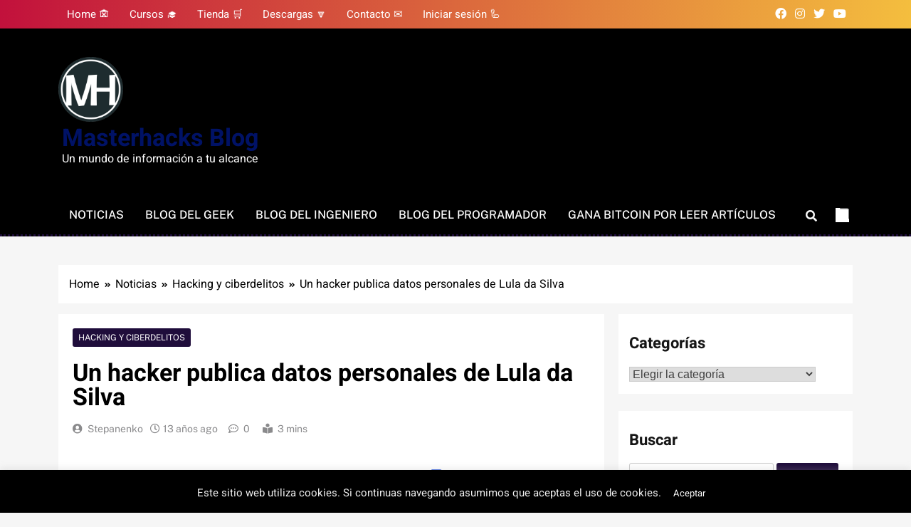

--- FILE ---
content_type: text/html; charset=UTF-8
request_url: https://blogs.masterhacks.net/noticias/hacking-y-ciberdelitos/un-hacker-publica-datos-personales-de-lula-da-silva/
body_size: 25383
content:
<!doctype html>
<html lang="es">
<head>
	
	
	<meta charset="UTF-8">
	<meta name="viewport" content="width=device-width, initial-scale=1">
	<link rel="profile" href="https://gmpg.org/xfn/11">
		<!-- Google tag (gtag.js) -->
<script async src="https://www.googletagmanager.com/gtag/js?id=G-0MB5LJ6Z8H"></script>
<script>
  window.dataLayer = window.dataLayer || [];
  function gtag(){dataLayer.push(arguments);}
  gtag('js', new Date());

  gtag('config', 'G-0MB5LJ6Z8H');
</script>
	<script async src="https://pagead2.googlesyndication.com/pagead/js/adsbygoogle.js?client=ca-pub-8888849211184022"
     crossorigin="anonymous"></script>
	<meta name='robots' content='index, follow, max-image-preview:large, max-snippet:-1, max-video-preview:-1' />

	<!-- This site is optimized with the Yoast SEO plugin v26.6 - https://yoast.com/wordpress/plugins/seo/ -->
	<title>Un hacker publica datos personales de Lula da Silva - Masterhacks Blog</title>
	<link rel="canonical" href="https://blogs.masterhacks.net/noticias/hacking-y-ciberdelitos/un-hacker-publica-datos-personales-de-lula-da-silva/" />
	<meta property="og:locale" content="es_ES" />
	<meta property="og:type" content="article" />
	<meta property="og:title" content="Un hacker publica datos personales de Lula da Silva - Masterhacks Blog" />
	<meta property="og:description" content="Descargar artículo en PDF Un pirata cibernético divulgó el jueves por Internet información privada del ex presidente brasileño Luiz Inácio Lula da Silva en protesta por considerar que el juicio por un escándalo de corrupción ocurrido durante su gobierno «va a acabar en nada». El pirata divulgó la información sobre Lula en la red de..." />
	<meta property="og:url" content="https://blogs.masterhacks.net/noticias/hacking-y-ciberdelitos/un-hacker-publica-datos-personales-de-lula-da-silva/" />
	<meta property="og:site_name" content="Masterhacks Blog" />
	<meta property="article:publisher" content="https://www.facebook.com/MasterhacksNET" />
	<meta property="article:author" content="https://facebook.com/mast3rhacks" />
	<meta property="article:published_time" content="2013-01-11T00:51:51+00:00" />
	<meta name="author" content="Stepanenko" />
	<meta name="twitter:card" content="summary_large_image" />
	<meta name="twitter:creator" content="@Masterhacks_net" />
	<meta name="twitter:site" content="@Masterhacks_net" />
	<meta name="twitter:label1" content="Escrito por" />
	<meta name="twitter:data1" content="Stepanenko" />
	<meta name="twitter:label2" content="Tiempo de lectura" />
	<meta name="twitter:data2" content="2 minutos" />
	<script type="application/ld+json" class="yoast-schema-graph">{"@context":"https://schema.org","@graph":[{"@type":"Article","@id":"https://blogs.masterhacks.net/noticias/hacking-y-ciberdelitos/un-hacker-publica-datos-personales-de-lula-da-silva/#article","isPartOf":{"@id":"https://blogs.masterhacks.net/noticias/hacking-y-ciberdelitos/un-hacker-publica-datos-personales-de-lula-da-silva/"},"author":{"name":"Stepanenko","@id":"https://blogs.masterhacks.net/#/schema/person/a218d0b677af183c05c4b0c1e81a44cf"},"headline":"Un hacker publica datos personales de Lula da Silva","datePublished":"2013-01-11T00:51:51+00:00","mainEntityOfPage":{"@id":"https://blogs.masterhacks.net/noticias/hacking-y-ciberdelitos/un-hacker-publica-datos-personales-de-lula-da-silva/"},"wordCount":356,"commentCount":0,"publisher":{"@id":"https://blogs.masterhacks.net/#organization"},"keywords":["carcel","cibernetico","crimenes","da","datos","delito","divulga","hacker","hacking","lula","masterhacks","personales","pirata","privados","publica","silva"],"articleSection":["Hacking y ciberdelitos"],"inLanguage":"es","potentialAction":[{"@type":"CommentAction","name":"Comment","target":["https://blogs.masterhacks.net/noticias/hacking-y-ciberdelitos/un-hacker-publica-datos-personales-de-lula-da-silva/#respond"]}]},{"@type":"WebPage","@id":"https://blogs.masterhacks.net/noticias/hacking-y-ciberdelitos/un-hacker-publica-datos-personales-de-lula-da-silva/","url":"https://blogs.masterhacks.net/noticias/hacking-y-ciberdelitos/un-hacker-publica-datos-personales-de-lula-da-silva/","name":"Un hacker publica datos personales de Lula da Silva - Masterhacks Blog","isPartOf":{"@id":"https://blogs.masterhacks.net/#website"},"datePublished":"2013-01-11T00:51:51+00:00","breadcrumb":{"@id":"https://blogs.masterhacks.net/noticias/hacking-y-ciberdelitos/un-hacker-publica-datos-personales-de-lula-da-silva/#breadcrumb"},"inLanguage":"es","potentialAction":[{"@type":"ReadAction","target":["https://blogs.masterhacks.net/noticias/hacking-y-ciberdelitos/un-hacker-publica-datos-personales-de-lula-da-silva/"]}]},{"@type":"BreadcrumbList","@id":"https://blogs.masterhacks.net/noticias/hacking-y-ciberdelitos/un-hacker-publica-datos-personales-de-lula-da-silva/#breadcrumb","itemListElement":[{"@type":"ListItem","position":1,"name":"Portada","item":"https://blogs.masterhacks.net/"},{"@type":"ListItem","position":2,"name":"Un hacker publica datos personales de Lula da Silva"}]},{"@type":"WebSite","@id":"https://blogs.masterhacks.net/#website","url":"https://blogs.masterhacks.net/","name":"Masterhacks Blog","description":"Un mundo de información a tu alcance","publisher":{"@id":"https://blogs.masterhacks.net/#organization"},"potentialAction":[{"@type":"SearchAction","target":{"@type":"EntryPoint","urlTemplate":"https://blogs.masterhacks.net/?s={search_term_string}"},"query-input":{"@type":"PropertyValueSpecification","valueRequired":true,"valueName":"search_term_string"}}],"inLanguage":"es"},{"@type":"Organization","@id":"https://blogs.masterhacks.net/#organization","name":"Masterhacks Blog","url":"https://blogs.masterhacks.net/","logo":{"@type":"ImageObject","inLanguage":"es","@id":"https://blogs.masterhacks.net/#/schema/logo/image/","url":"http://blogs.masterhacks.net/wp-content/uploads/2018/09/masterhacks_logo_transparente-e1551211180777.png","contentUrl":"http://blogs.masterhacks.net/wp-content/uploads/2018/09/masterhacks_logo_transparente-e1551211180777.png","width":100,"height":100,"caption":"Masterhacks Blog"},"image":{"@id":"https://blogs.masterhacks.net/#/schema/logo/image/"},"sameAs":["https://www.facebook.com/MasterhacksNET","https://x.com/Masterhacks_net","https://instagram.com/masterhacks_net","https://youtube.com/masterhacksnet"]},{"@type":"Person","@id":"https://blogs.masterhacks.net/#/schema/person/a218d0b677af183c05c4b0c1e81a44cf","name":"Stepanenko","image":{"@type":"ImageObject","inLanguage":"es","@id":"https://blogs.masterhacks.net/#/schema/person/image/","url":"https://secure.gravatar.com/avatar/18a0029b164fdf0d44cc6ba123d480c12551f3edb4955ccbcc2bbecc21cbff59?s=96&d=mm&r=g","contentUrl":"https://secure.gravatar.com/avatar/18a0029b164fdf0d44cc6ba123d480c12551f3edb4955ccbcc2bbecc21cbff59?s=96&d=mm&r=g","caption":"Stepanenko"},"sameAs":["https://masterhacks.net","https://facebook.com/mast3rhacks"],"url":"https://blogs.masterhacks.net/author/admin/"},false]}</script>
	<!-- / Yoast SEO plugin. -->


<link rel='dns-prefetch' href='//maxcdn.bootstrapcdn.com' />
<link rel="alternate" type="application/rss+xml" title="Masterhacks Blog &raquo; Feed" href="https://blogs.masterhacks.net/feed/" />
<link rel="alternate" type="application/rss+xml" title="Masterhacks Blog &raquo; Feed de los comentarios" href="https://blogs.masterhacks.net/comments/feed/" />
<link rel="alternate" type="application/rss+xml" title="Masterhacks Blog &raquo; Comentario Un hacker publica datos personales de Lula da Silva del feed" href="https://blogs.masterhacks.net/noticias/hacking-y-ciberdelitos/un-hacker-publica-datos-personales-de-lula-da-silva/feed/" />
<link rel="alternate" title="oEmbed (JSON)" type="application/json+oembed" href="https://blogs.masterhacks.net/wp-json/oembed/1.0/embed?url=https%3A%2F%2Fblogs.masterhacks.net%2Fnoticias%2Fhacking-y-ciberdelitos%2Fun-hacker-publica-datos-personales-de-lula-da-silva%2F" />
<link rel="alternate" title="oEmbed (XML)" type="text/xml+oembed" href="https://blogs.masterhacks.net/wp-json/oembed/1.0/embed?url=https%3A%2F%2Fblogs.masterhacks.net%2Fnoticias%2Fhacking-y-ciberdelitos%2Fun-hacker-publica-datos-personales-de-lula-da-silva%2F&#038;format=xml" />
<style id='wp-img-auto-sizes-contain-inline-css'>
img:is([sizes=auto i],[sizes^="auto," i]){contain-intrinsic-size:3000px 1500px}
/*# sourceURL=wp-img-auto-sizes-contain-inline-css */
</style>
<style id='wp-emoji-styles-inline-css'>

	img.wp-smiley, img.emoji {
		display: inline !important;
		border: none !important;
		box-shadow: none !important;
		height: 1em !important;
		width: 1em !important;
		margin: 0 0.07em !important;
		vertical-align: -0.1em !important;
		background: none !important;
		padding: 0 !important;
	}
/*# sourceURL=wp-emoji-styles-inline-css */
</style>
<link rel='stylesheet' id='wp-block-library-css' href='https://blogs.masterhacks.net/wp-includes/css/dist/block-library/style.min.css?ver=6.9' media='all' />
<style id='wp-block-heading-inline-css'>
h1:where(.wp-block-heading).has-background,h2:where(.wp-block-heading).has-background,h3:where(.wp-block-heading).has-background,h4:where(.wp-block-heading).has-background,h5:where(.wp-block-heading).has-background,h6:where(.wp-block-heading).has-background{padding:1.25em 2.375em}h1.has-text-align-left[style*=writing-mode]:where([style*=vertical-lr]),h1.has-text-align-right[style*=writing-mode]:where([style*=vertical-rl]),h2.has-text-align-left[style*=writing-mode]:where([style*=vertical-lr]),h2.has-text-align-right[style*=writing-mode]:where([style*=vertical-rl]),h3.has-text-align-left[style*=writing-mode]:where([style*=vertical-lr]),h3.has-text-align-right[style*=writing-mode]:where([style*=vertical-rl]),h4.has-text-align-left[style*=writing-mode]:where([style*=vertical-lr]),h4.has-text-align-right[style*=writing-mode]:where([style*=vertical-rl]),h5.has-text-align-left[style*=writing-mode]:where([style*=vertical-lr]),h5.has-text-align-right[style*=writing-mode]:where([style*=vertical-rl]),h6.has-text-align-left[style*=writing-mode]:where([style*=vertical-lr]),h6.has-text-align-right[style*=writing-mode]:where([style*=vertical-rl]){rotate:180deg}
/*# sourceURL=https://blogs.masterhacks.net/wp-includes/blocks/heading/style.min.css */
</style>
<style id='wp-block-list-inline-css'>
ol,ul{box-sizing:border-box}:root :where(.wp-block-list.has-background){padding:1.25em 2.375em}
/*# sourceURL=https://blogs.masterhacks.net/wp-includes/blocks/list/style.min.css */
</style>
<style id='wp-block-paragraph-inline-css'>
.is-small-text{font-size:.875em}.is-regular-text{font-size:1em}.is-large-text{font-size:2.25em}.is-larger-text{font-size:3em}.has-drop-cap:not(:focus):first-letter{float:left;font-size:8.4em;font-style:normal;font-weight:100;line-height:.68;margin:.05em .1em 0 0;text-transform:uppercase}body.rtl .has-drop-cap:not(:focus):first-letter{float:none;margin-left:.1em}p.has-drop-cap.has-background{overflow:hidden}:root :where(p.has-background){padding:1.25em 2.375em}:where(p.has-text-color:not(.has-link-color)) a{color:inherit}p.has-text-align-left[style*="writing-mode:vertical-lr"],p.has-text-align-right[style*="writing-mode:vertical-rl"]{rotate:180deg}
/*# sourceURL=https://blogs.masterhacks.net/wp-includes/blocks/paragraph/style.min.css */
</style>
<style id='global-styles-inline-css'>
:root{--wp--preset--aspect-ratio--square: 1;--wp--preset--aspect-ratio--4-3: 4/3;--wp--preset--aspect-ratio--3-4: 3/4;--wp--preset--aspect-ratio--3-2: 3/2;--wp--preset--aspect-ratio--2-3: 2/3;--wp--preset--aspect-ratio--16-9: 16/9;--wp--preset--aspect-ratio--9-16: 9/16;--wp--preset--color--black: #000000;--wp--preset--color--cyan-bluish-gray: #abb8c3;--wp--preset--color--white: #ffffff;--wp--preset--color--pale-pink: #f78da7;--wp--preset--color--vivid-red: #cf2e2e;--wp--preset--color--luminous-vivid-orange: #ff6900;--wp--preset--color--luminous-vivid-amber: #fcb900;--wp--preset--color--light-green-cyan: #7bdcb5;--wp--preset--color--vivid-green-cyan: #00d084;--wp--preset--color--pale-cyan-blue: #8ed1fc;--wp--preset--color--vivid-cyan-blue: #0693e3;--wp--preset--color--vivid-purple: #9b51e0;--wp--preset--gradient--vivid-cyan-blue-to-vivid-purple: linear-gradient(135deg,rgb(6,147,227) 0%,rgb(155,81,224) 100%);--wp--preset--gradient--light-green-cyan-to-vivid-green-cyan: linear-gradient(135deg,rgb(122,220,180) 0%,rgb(0,208,130) 100%);--wp--preset--gradient--luminous-vivid-amber-to-luminous-vivid-orange: linear-gradient(135deg,rgb(252,185,0) 0%,rgb(255,105,0) 100%);--wp--preset--gradient--luminous-vivid-orange-to-vivid-red: linear-gradient(135deg,rgb(255,105,0) 0%,rgb(207,46,46) 100%);--wp--preset--gradient--very-light-gray-to-cyan-bluish-gray: linear-gradient(135deg,rgb(238,238,238) 0%,rgb(169,184,195) 100%);--wp--preset--gradient--cool-to-warm-spectrum: linear-gradient(135deg,rgb(74,234,220) 0%,rgb(151,120,209) 20%,rgb(207,42,186) 40%,rgb(238,44,130) 60%,rgb(251,105,98) 80%,rgb(254,248,76) 100%);--wp--preset--gradient--blush-light-purple: linear-gradient(135deg,rgb(255,206,236) 0%,rgb(152,150,240) 100%);--wp--preset--gradient--blush-bordeaux: linear-gradient(135deg,rgb(254,205,165) 0%,rgb(254,45,45) 50%,rgb(107,0,62) 100%);--wp--preset--gradient--luminous-dusk: linear-gradient(135deg,rgb(255,203,112) 0%,rgb(199,81,192) 50%,rgb(65,88,208) 100%);--wp--preset--gradient--pale-ocean: linear-gradient(135deg,rgb(255,245,203) 0%,rgb(182,227,212) 50%,rgb(51,167,181) 100%);--wp--preset--gradient--electric-grass: linear-gradient(135deg,rgb(202,248,128) 0%,rgb(113,206,126) 100%);--wp--preset--gradient--midnight: linear-gradient(135deg,rgb(2,3,129) 0%,rgb(40,116,252) 100%);--wp--preset--font-size--small: 13px;--wp--preset--font-size--medium: 20px;--wp--preset--font-size--large: 36px;--wp--preset--font-size--x-large: 42px;--wp--preset--spacing--20: 0.44rem;--wp--preset--spacing--30: 0.67rem;--wp--preset--spacing--40: 1rem;--wp--preset--spacing--50: 1.5rem;--wp--preset--spacing--60: 2.25rem;--wp--preset--spacing--70: 3.38rem;--wp--preset--spacing--80: 5.06rem;--wp--preset--shadow--natural: 6px 6px 9px rgba(0, 0, 0, 0.2);--wp--preset--shadow--deep: 12px 12px 50px rgba(0, 0, 0, 0.4);--wp--preset--shadow--sharp: 6px 6px 0px rgba(0, 0, 0, 0.2);--wp--preset--shadow--outlined: 6px 6px 0px -3px rgb(255, 255, 255), 6px 6px rgb(0, 0, 0);--wp--preset--shadow--crisp: 6px 6px 0px rgb(0, 0, 0);}:where(.is-layout-flex){gap: 0.5em;}:where(.is-layout-grid){gap: 0.5em;}body .is-layout-flex{display: flex;}.is-layout-flex{flex-wrap: wrap;align-items: center;}.is-layout-flex > :is(*, div){margin: 0;}body .is-layout-grid{display: grid;}.is-layout-grid > :is(*, div){margin: 0;}:where(.wp-block-columns.is-layout-flex){gap: 2em;}:where(.wp-block-columns.is-layout-grid){gap: 2em;}:where(.wp-block-post-template.is-layout-flex){gap: 1.25em;}:where(.wp-block-post-template.is-layout-grid){gap: 1.25em;}.has-black-color{color: var(--wp--preset--color--black) !important;}.has-cyan-bluish-gray-color{color: var(--wp--preset--color--cyan-bluish-gray) !important;}.has-white-color{color: var(--wp--preset--color--white) !important;}.has-pale-pink-color{color: var(--wp--preset--color--pale-pink) !important;}.has-vivid-red-color{color: var(--wp--preset--color--vivid-red) !important;}.has-luminous-vivid-orange-color{color: var(--wp--preset--color--luminous-vivid-orange) !important;}.has-luminous-vivid-amber-color{color: var(--wp--preset--color--luminous-vivid-amber) !important;}.has-light-green-cyan-color{color: var(--wp--preset--color--light-green-cyan) !important;}.has-vivid-green-cyan-color{color: var(--wp--preset--color--vivid-green-cyan) !important;}.has-pale-cyan-blue-color{color: var(--wp--preset--color--pale-cyan-blue) !important;}.has-vivid-cyan-blue-color{color: var(--wp--preset--color--vivid-cyan-blue) !important;}.has-vivid-purple-color{color: var(--wp--preset--color--vivid-purple) !important;}.has-black-background-color{background-color: var(--wp--preset--color--black) !important;}.has-cyan-bluish-gray-background-color{background-color: var(--wp--preset--color--cyan-bluish-gray) !important;}.has-white-background-color{background-color: var(--wp--preset--color--white) !important;}.has-pale-pink-background-color{background-color: var(--wp--preset--color--pale-pink) !important;}.has-vivid-red-background-color{background-color: var(--wp--preset--color--vivid-red) !important;}.has-luminous-vivid-orange-background-color{background-color: var(--wp--preset--color--luminous-vivid-orange) !important;}.has-luminous-vivid-amber-background-color{background-color: var(--wp--preset--color--luminous-vivid-amber) !important;}.has-light-green-cyan-background-color{background-color: var(--wp--preset--color--light-green-cyan) !important;}.has-vivid-green-cyan-background-color{background-color: var(--wp--preset--color--vivid-green-cyan) !important;}.has-pale-cyan-blue-background-color{background-color: var(--wp--preset--color--pale-cyan-blue) !important;}.has-vivid-cyan-blue-background-color{background-color: var(--wp--preset--color--vivid-cyan-blue) !important;}.has-vivid-purple-background-color{background-color: var(--wp--preset--color--vivid-purple) !important;}.has-black-border-color{border-color: var(--wp--preset--color--black) !important;}.has-cyan-bluish-gray-border-color{border-color: var(--wp--preset--color--cyan-bluish-gray) !important;}.has-white-border-color{border-color: var(--wp--preset--color--white) !important;}.has-pale-pink-border-color{border-color: var(--wp--preset--color--pale-pink) !important;}.has-vivid-red-border-color{border-color: var(--wp--preset--color--vivid-red) !important;}.has-luminous-vivid-orange-border-color{border-color: var(--wp--preset--color--luminous-vivid-orange) !important;}.has-luminous-vivid-amber-border-color{border-color: var(--wp--preset--color--luminous-vivid-amber) !important;}.has-light-green-cyan-border-color{border-color: var(--wp--preset--color--light-green-cyan) !important;}.has-vivid-green-cyan-border-color{border-color: var(--wp--preset--color--vivid-green-cyan) !important;}.has-pale-cyan-blue-border-color{border-color: var(--wp--preset--color--pale-cyan-blue) !important;}.has-vivid-cyan-blue-border-color{border-color: var(--wp--preset--color--vivid-cyan-blue) !important;}.has-vivid-purple-border-color{border-color: var(--wp--preset--color--vivid-purple) !important;}.has-vivid-cyan-blue-to-vivid-purple-gradient-background{background: var(--wp--preset--gradient--vivid-cyan-blue-to-vivid-purple) !important;}.has-light-green-cyan-to-vivid-green-cyan-gradient-background{background: var(--wp--preset--gradient--light-green-cyan-to-vivid-green-cyan) !important;}.has-luminous-vivid-amber-to-luminous-vivid-orange-gradient-background{background: var(--wp--preset--gradient--luminous-vivid-amber-to-luminous-vivid-orange) !important;}.has-luminous-vivid-orange-to-vivid-red-gradient-background{background: var(--wp--preset--gradient--luminous-vivid-orange-to-vivid-red) !important;}.has-very-light-gray-to-cyan-bluish-gray-gradient-background{background: var(--wp--preset--gradient--very-light-gray-to-cyan-bluish-gray) !important;}.has-cool-to-warm-spectrum-gradient-background{background: var(--wp--preset--gradient--cool-to-warm-spectrum) !important;}.has-blush-light-purple-gradient-background{background: var(--wp--preset--gradient--blush-light-purple) !important;}.has-blush-bordeaux-gradient-background{background: var(--wp--preset--gradient--blush-bordeaux) !important;}.has-luminous-dusk-gradient-background{background: var(--wp--preset--gradient--luminous-dusk) !important;}.has-pale-ocean-gradient-background{background: var(--wp--preset--gradient--pale-ocean) !important;}.has-electric-grass-gradient-background{background: var(--wp--preset--gradient--electric-grass) !important;}.has-midnight-gradient-background{background: var(--wp--preset--gradient--midnight) !important;}.has-small-font-size{font-size: var(--wp--preset--font-size--small) !important;}.has-medium-font-size{font-size: var(--wp--preset--font-size--medium) !important;}.has-large-font-size{font-size: var(--wp--preset--font-size--large) !important;}.has-x-large-font-size{font-size: var(--wp--preset--font-size--x-large) !important;}
/*# sourceURL=global-styles-inline-css */
</style>

<style id='classic-theme-styles-inline-css'>
/*! This file is auto-generated */
.wp-block-button__link{color:#fff;background-color:#32373c;border-radius:9999px;box-shadow:none;text-decoration:none;padding:calc(.667em + 2px) calc(1.333em + 2px);font-size:1.125em}.wp-block-file__button{background:#32373c;color:#fff;text-decoration:none}
/*# sourceURL=/wp-includes/css/classic-themes.min.css */
</style>
<link rel='stylesheet' id='contact-form-7-css' href='https://blogs.masterhacks.net/wp-content/plugins/contact-form-7/includes/css/styles.css?ver=6.1.4' media='all' />
<link rel='stylesheet' id='cookie-law-info-css' href='https://blogs.masterhacks.net/wp-content/plugins/cookie-law-info/legacy/public/css/cookie-law-info-public.css?ver=3.3.9' media='all' />
<link rel='stylesheet' id='cookie-law-info-gdpr-css' href='https://blogs.masterhacks.net/wp-content/plugins/cookie-law-info/legacy/public/css/cookie-law-info-gdpr.css?ver=3.3.9' media='all' />
<link rel='stylesheet' id='fontawesome-css' href='https://blogs.masterhacks.net/wp-content/themes/localnews/assets/lib/fontawesome/css/all.min.css?ver=5.15.3' media='all' />
<link rel='stylesheet' id='slick-css' href='https://blogs.masterhacks.net/wp-content/themes/localnews/assets/lib/slick/slick.css?ver=1.8.1' media='all' />
<link rel='stylesheet' id='local-news-typo-fonts-css' href='https://blogs.masterhacks.net/wp-content/fonts/5525e26cfb16bdf3bfbd4cb8038f69e2.css' media='all' />
<link rel='stylesheet' id='localnews-style-css' href='https://blogs.masterhacks.net/wp-content/themes/localnews/style.css?ver=1.0.17' media='all' />
<style id='localnews-style-inline-css'>
body.ln_main_body{ --ln-global-preset-color-1: #c2113c;}
 body.ln_main_body{ --ln-global-preset-color-2: #f4be3e;}
 body.ln_main_body{ --ln-global-preset-color-3: #d95f3d;}
 body.ln_main_body{ --ln-global-preset-color-4: #000000;}
 body.ln_main_body{ --ln-global-preset-color-5: #545454;}
 body.ln_main_body{ --ln-global-preset-color-6: #333333;}
 body.ln_main_body{ --ln-global-preset-gradient-color-1: linear-gradient(90deg, #c2113c 0%, #f4be3e 100%);}
 body.ln_main_body{ --ln-global-preset-gradient-color-2: linear-gradient(90deg, #ffafbd 0%, #ffc3a0 100%);}
 body.ln_main_body{ --ln-global-preset-gradient-color-3: linear-gradient(90deg, #2193b0 0%, #6dd5ed 100%);}
 body.ln_main_body{ --ln-global-preset-gradient-color-4: linear-gradient(90deg, #cc2b5e 0%, #753a88 100%);}
 body.ln_main_body{ --ln-global-preset-gradient-color-5: linear-gradient(90deg, #ee9ca7 0%, #ffdde1 100%);}
 body.ln_main_body{ --ln-global-preset-gradient-color-6: linear-gradient(90deg, #42275a 0%, #734b6d 100%);}
.ln_font_typography { --header-padding: 35px;} .ln_font_typography { --header-padding-tablet: 30px;} .ln_font_typography { --header-padding-smartphone: 30px;}.ln_font_typography { --site-title-family : Heebo; }
.ln_font_typography { --site-title-weight : 700; }
.ln_font_typography { --site-title-texttransform : capitalize; }
.ln_font_typography { --site-title-textdecoration : none; }
.ln_font_typography { --site-title-size : 34px; }
.ln_font_typography { --site-title-size-tab : 43px; }
.ln_font_typography { --site-title-size-mobile : 40px; }
.ln_font_typography { --site-title-lineheight : 33px; }
.ln_font_typography { --site-title-lineheight-tab : 42px; }
.ln_font_typography { --site-title-lineheight-mobile : 40px; }
.ln_font_typography { --site-title-letterspacing : 0px; }
.ln_font_typography { --site-title-letterspacing-tab : 0px; }
.ln_font_typography { --site-title-letterspacing-mobile : 0px; }
body .site-branding img.custom-logo{ width: 91px; }@media(max-width: 940px) { body .site-branding img.custom-logo{ width: 200px; } }
@media(max-width: 610px) { body .site-branding img.custom-logo{ width: 200px; } }
.ln_main_body { --site-bk-color: #f6f6f6}.ln_font_typography  { --move-to-top-background-color: #d95f3d;}.ln_font_typography  { --move-to-top-background-color-hover : #d95f3d; }.ln_font_typography  { --move-to-top-color: #fff;}.ln_font_typography  { --move-to-top-color-hover : #000; }@media(max-width: 610px) { .ads-banner{ display : block;} }body #ln-scroll-to-top{ padding: 8px 20px 8px 20px; }@media(max-width: 940px) { body #ln-scroll-to-top{ padding: 8px 20px 8px 20px; } }
@media(max-width: 610px) { body #ln-scroll-to-top{ padding: 8px 20px 8px 20px; } }
@media(max-width: 610px) { body #ln-scroll-to-top.show{ display : none;} }body #ln-scroll-to-top{ border: 1px none #000000;}body .menu-section{ border-bottom: 3px dotted var( --theme-color-red );}body.ln_main_body{ --move-to-top-font-size: 17px;}
body.ln_main_body{ --move-to-top-font-size-tablet: 14px;}
body.ln_main_body{ --move-to-top-font-size-smartphone: 12px;}
body .site-footer.dark_bk{ border-top: 5px solid var( --theme-color-red );} body.ln_main_body{ --theme-color-red: #1f0d3b;} body.local_news_dark_mode{ --theme-color-red: #1f0d3b;}.ln_font_typography .main-navigation ul.menu ul li, .ln_font_typography  .main-navigation ul.nav-menu ul li, .ln_font_typography .main-navigation ul.menu ul, .ln_font_typography .main-navigation ul.nav-menu ul{ border-color: ;}.ln_font_typography .main-navigation ul.menu ul li, .ln_font_typography  .main-navigation ul.nav-menu ul li, .ln_font_typography .main-navigation ul.menu ul, .ln_font_typography .main-navigation ul.nav-menu ul li{ border-color: ;}
/*# sourceURL=localnews-style-inline-css */
</style>
<link rel='stylesheet' id='local-news-main-style-css' href='https://blogs.masterhacks.net/wp-content/themes/localnews/assets/css/main.css?ver=1.0.17' media='all' />
<link rel='stylesheet' id='local-news-loader-style-css' href='https://blogs.masterhacks.net/wp-content/themes/localnews/assets/css/loader.css?ver=1.0.17' media='all' />
<link rel='stylesheet' id='local-news-responsive-style-css' href='https://blogs.masterhacks.net/wp-content/themes/localnews/assets/css/responsive.css?ver=1.0.17' media='all' />
<link rel='stylesheet' id='mycred-front-css' href='https://blogs.masterhacks.net/wp-content/plugins/mycred/assets/css/mycred-front.css?ver=2.9.7.2' media='all' />
<link rel='stylesheet' id='mycred-social-share-icons-css' href='https://blogs.masterhacks.net/wp-content/plugins/mycred/assets/css/mycred-social-icons.css?ver=2.9.7.2' media='all' />
<link rel='stylesheet' id='mycred-social-share-style-css' href='https://blogs.masterhacks.net/wp-content/plugins/mycred/assets/css/mycred-social-share.css?ver=2.9.7.2' media='all' />
<link rel='stylesheet' id='font-awesome-css' href='//maxcdn.bootstrapcdn.com/font-awesome/4.3.0/css/font-awesome.min.css?ver=4.3.0' media='all' />
<link rel='stylesheet' id='dkpdf-frontend-css' href='https://blogs.masterhacks.net/wp-content/plugins/dk-pdf/build/frontend-style.css?ver=2.3.0' media='all' />
<script src="https://blogs.masterhacks.net/wp-includes/js/jquery/jquery.min.js?ver=3.7.1" id="jquery-core-js"></script>
<script src="https://blogs.masterhacks.net/wp-includes/js/jquery/jquery-migrate.min.js?ver=3.4.1" id="jquery-migrate-js"></script>
<script id="cookie-law-info-js-extra">
var Cli_Data = {"nn_cookie_ids":[],"cookielist":[],"non_necessary_cookies":[],"ccpaEnabled":"","ccpaRegionBased":"","ccpaBarEnabled":"","strictlyEnabled":["necessary","obligatoire"],"ccpaType":"gdpr","js_blocking":"","custom_integration":"","triggerDomRefresh":"","secure_cookies":""};
var cli_cookiebar_settings = {"animate_speed_hide":"500","animate_speed_show":"500","background":"#000000","border":"#b1a6a6c2","border_on":"","button_1_button_colour":"#000","button_1_button_hover":"#000000","button_1_link_colour":"#fff","button_1_as_button":"1","button_1_new_win":"","button_2_button_colour":"#333","button_2_button_hover":"#292929","button_2_link_colour":"#444","button_2_as_button":"","button_2_hidebar":"","button_3_button_colour":"#000","button_3_button_hover":"#000000","button_3_link_colour":"#fff","button_3_as_button":"1","button_3_new_win":"","button_4_button_colour":"#000","button_4_button_hover":"#000000","button_4_link_colour":"#fff","button_4_as_button":"1","button_7_button_colour":"#61a229","button_7_button_hover":"#4e8221","button_7_link_colour":"#fff","button_7_as_button":"1","button_7_new_win":"","font_family":"inherit","header_fix":"","notify_animate_hide":"1","notify_animate_show":"","notify_div_id":"#cookie-law-info-bar","notify_position_horizontal":"right","notify_position_vertical":"bottom","scroll_close":"","scroll_close_reload":"","accept_close_reload":"","reject_close_reload":"","showagain_tab":"","showagain_background":"#fff","showagain_border":"#000","showagain_div_id":"#cookie-law-info-again","showagain_x_position":"100px","text":"#efefef","show_once_yn":"","show_once":"10000","logging_on":"","as_popup":"","popup_overlay":"1","bar_heading_text":"","cookie_bar_as":"banner","popup_showagain_position":"bottom-right","widget_position":"left"};
var log_object = {"ajax_url":"https://blogs.masterhacks.net/wp-admin/admin-ajax.php"};
//# sourceURL=cookie-law-info-js-extra
</script>
<script src="https://blogs.masterhacks.net/wp-content/plugins/cookie-law-info/legacy/public/js/cookie-law-info-public.js?ver=3.3.9" id="cookie-law-info-js"></script>
<link rel="https://api.w.org/" href="https://blogs.masterhacks.net/wp-json/" /><link rel="alternate" title="JSON" type="application/json" href="https://blogs.masterhacks.net/wp-json/wp/v2/posts/8139" /><link rel="EditURI" type="application/rsd+xml" title="RSD" href="https://blogs.masterhacks.net/xmlrpc.php?rsd" />
<meta name="generator" content="WordPress 6.9" />
<link rel='shortlink' href='https://blogs.masterhacks.net/?p=8139' />
		<style type="text/css">
							header .site-title a, header .site-title a:after  {
					color: #001266;
				}
				header .site-title a:hover {
					color: #d95f3d;
				}
								.site-description {
						color: #fff;
					}
						</style>
		<link rel="icon" href="https://blogs.masterhacks.net/wp-content/uploads/2018/09/cropped-masterhacks_logo_transparente-32x32.png" sizes="32x32" />
<link rel="icon" href="https://blogs.masterhacks.net/wp-content/uploads/2018/09/cropped-masterhacks_logo_transparente-192x192.png" sizes="192x192" />
<link rel="apple-touch-icon" href="https://blogs.masterhacks.net/wp-content/uploads/2018/09/cropped-masterhacks_logo_transparente-180x180.png" />
<meta name="msapplication-TileImage" content="https://blogs.masterhacks.net/wp-content/uploads/2018/09/cropped-masterhacks_logo_transparente-270x270.png" />
</head>

<body class="wp-singular post-template-default single single-post postid-8139 single-format-standard wp-custom-logo wp-theme-localnews local-news-title-one local-news-image-hover--effect-one site-full-width--layout right-sidebar ln_main_body ln_font_typography" itemtype='https://schema.org/Blog' itemscope='itemscope'>
<div id="page" class="site">
	<a class="skip-link screen-reader-text" href="#primary">Skip to content</a>
		
	<header id="masthead" class="site-header layout--default layout--one">
		<div class="top-header"><div class="ln-container"><div class="row">         <div class="top-menu">
				<div class="menu-menu-container"><ul id="top-header-menu" class="menu"><li id="menu-item-2139" class="menu-item menu-item-type-custom menu-item-object-custom menu-item-2139"><a href="https://masterhacks.net">Home 🏚</a></li>
<li id="menu-item-2141" class="menu-item menu-item-type-custom menu-item-object-custom menu-item-2141"><a href="https://masterhacks.net/category/cursos">Cursos 🎓</a></li>
<li id="menu-item-2135" class="menu-item menu-item-type-custom menu-item-object-custom menu-item-2135"><a href="https://masterhacks.net/tienda">Tienda 🛒</a></li>
<li id="menu-item-2136" class="menu-item menu-item-type-custom menu-item-object-custom menu-item-2136"><a href="https://masterhacks.net/descargas">Descargas 🔽</a></li>
<li id="menu-item-2137" class="menu-item menu-item-type-custom menu-item-object-custom menu-item-2137"><a href="https://masterhacks.net/?page_id=162">Contacto ✉</a></li>
<li id="menu-item-15527" class="menu-item menu-item-type-custom menu-item-object-custom menu-item-15527"><a href="http://blogs.masterhacks.net/wp-login.php">Iniciar sesión 🦾</a></li>
</ul></div>			</div>
              <div class="social-icons-wrap">
           <div class="social-icons">					<a class="social-icon" href="https://www.facebook.com/MasterhacksNET" target="_blank"><i class="fab fa-facebook-f"></i></a>
							<a class="social-icon" href="https://www.instagram.com/masterhacks_net/" target="_blank"><i class="fab fa-instagram"></i></a>
							<a class="social-icon" href="https://x.com/Masterhacks_net" target="_blank"><i class="fab fa-twitter"></i></a>
							<a class="social-icon" href="https://www.youtube.com/@Masterhacksnet" target="_blank"><i class="fab fa-youtube"></i></a>
		</div>        </div>
     </div></div></div>        <div class="main-header">
            <div class="site-branding-section">
                <div class="ln-container">
                    <div class="row">
                                    <div class="site-branding">
                <a href="https://blogs.masterhacks.net/" class="custom-logo-link" rel="home"><img width="512" height="512" src="https://blogs.masterhacks.net/wp-content/uploads/2018/09/cropped-masterhacks_logo_transparente.png" class="custom-logo" alt="Masterhacks Blog" decoding="async" fetchpriority="high" srcset="https://blogs.masterhacks.net/wp-content/uploads/2018/09/cropped-masterhacks_logo_transparente.png 512w, https://blogs.masterhacks.net/wp-content/uploads/2018/09/cropped-masterhacks_logo_transparente-150x150.png 150w, https://blogs.masterhacks.net/wp-content/uploads/2018/09/cropped-masterhacks_logo_transparente-300x300.png 300w, https://blogs.masterhacks.net/wp-content/uploads/2018/09/cropped-masterhacks_logo_transparente-270x270.png 270w, https://blogs.masterhacks.net/wp-content/uploads/2018/09/cropped-masterhacks_logo_transparente-192x192.png 192w, https://blogs.masterhacks.net/wp-content/uploads/2018/09/cropped-masterhacks_logo_transparente-180x180.png 180w, https://blogs.masterhacks.net/wp-content/uploads/2018/09/cropped-masterhacks_logo_transparente-32x32.png 32w" sizes="(max-width: 512px) 100vw, 512px" /></a>                        <p class="site-title"><a href="https://blogs.masterhacks.net/" rel="home">Masterhacks Blog</a></p>
                                    <p class="site-description" itemprop="description">Un mundo de información a tu alcance</p>
                            </div><!-- .site-branding -->
                     <div class="ads-banner">
                        
            </div><!-- .ads-banner -->
                            </div>
                </div>
            </div>
            <div class="menu-section">
                <div class="ln-container">
                    <div class="row">
                                <nav id="site-navigation" class="main-navigation hover-effect--one">
            <button class="menu-toggle" aria-controls="primary-menu" aria-expanded="false">
                <div id="ln_menu_burger">
                    <span></span>
                    <span></span>
                    <span></span>
                </div>
                <span class="menu_txt">Menu</span></button>
            <div class="menu-secciones-container"><ul id="header-menu" class="menu"><li id="menu-item-24320" class="menu-item menu-item-type-taxonomy menu-item-object-category current-post-ancestor menu-item-24320"><a href="https://blogs.masterhacks.net/category/noticias/">Noticias</a></li>
<li id="menu-item-24321" class="menu-item menu-item-type-taxonomy menu-item-object-category menu-item-24321"><a href="https://blogs.masterhacks.net/category/geek/">Blog del Geek</a></li>
<li id="menu-item-24322" class="menu-item menu-item-type-taxonomy menu-item-object-category menu-item-24322"><a href="https://blogs.masterhacks.net/category/ingenieria/">Blog del Ingeniero</a></li>
<li id="menu-item-24323" class="menu-item menu-item-type-taxonomy menu-item-object-category menu-item-24323"><a href="https://blogs.masterhacks.net/category/programacion/">Blog del Programador</a></li>
<li id="menu-item-24324" class="menu-item menu-item-type-post_type menu-item-object-page menu-item-24324"><a href="https://blogs.masterhacks.net/gana-bitcoin-por-leer-articulos/">Gana Bitcoin por leer artículos</a></li>
</ul></div>        </nav><!-- #site-navigation -->
                  <div class="search-wrap">
                <button class="search-trigger">
                    <i class="fas fa-search"></i>
                </button>
                <div class="search-form-wrap hide">
                    <form role="search" method="get" class="search-form" action="https://blogs.masterhacks.net/">
				<label>
					<span class="screen-reader-text">Buscar:</span>
					<input type="search" class="search-field" placeholder="Buscar &hellip;" value="" name="s" />
				</label>
				<input type="submit" class="search-submit" value="Buscar" />
			</form>                </div>
            </div>
                    <div class="mode_toggle_wrap">
                <input class="mode_toggle" type="checkbox">
            </div>
                            </div>
                </div>
            </div>
        </div>
        	</header><!-- #masthead -->

	        <div class="after-header header-layout-banner-two">
            <div class="ln-container">
                <div class="row">
                                    </div>
            </div>
        </div>
        <div id="theme-content">
	        <div class="ln-container">
            <div class="row">
                <div class="local-news-breadcrumb-wrap">
                    <div role="navigation" aria-label="Breadcrumbs" class="breadcrumb-trail breadcrumbs" itemprop="breadcrumb"><ul class="trail-items" itemscope itemtype="http://schema.org/BreadcrumbList"><meta name="numberOfItems" content="4" /><meta name="itemListOrder" content="Ascending" /><li itemprop="itemListElement" itemscope itemtype="http://schema.org/ListItem" class="trail-item trail-begin"><a href="https://blogs.masterhacks.net/" rel="home" itemprop="item"><span itemprop="name">Home</span></a><meta itemprop="position" content="1" /></li><li itemprop="itemListElement" itemscope itemtype="http://schema.org/ListItem" class="trail-item"><a href="https://blogs.masterhacks.net/category/noticias/" itemprop="item"><span itemprop="name">Noticias</span></a><meta itemprop="position" content="2" /></li><li itemprop="itemListElement" itemscope itemtype="http://schema.org/ListItem" class="trail-item"><a href="https://blogs.masterhacks.net/category/noticias/hacking-y-ciberdelitos/" itemprop="item"><span itemprop="name">Hacking y ciberdelitos</span></a><meta itemprop="position" content="3" /></li><li itemprop="itemListElement" itemscope itemtype="http://schema.org/ListItem" class="trail-item trail-end"><span data-url="https://blogs.masterhacks.net/noticias/hacking-y-ciberdelitos/un-hacker-publica-datos-personales-de-lula-da-silva/" itemprop="item"><span itemprop="name">Un hacker publica datos personales de Lula da Silva</span></span><meta itemprop="position" content="4" /></li></ul></div>                </div>
            </div>
        </div>
    	<main id="primary" class="site-main">
		<div class="ln-container">
			<div class="row">
				<div class="secondary-left-sidebar">
					
<aside id="secondary-left" class="widget-area">
	<section id="block-21" class="widget widget_block widget_text">
<p class="has-text-align-center">Servicios</p>
</section><section id="block-25" class="widget widget_block">
<ul class="wp-block-list">
<li><a href="https://masterhacks.net/wp-content/plugins/clever-fox/inc/renoval/images/section-bg.png" target="_blank" rel="noreferrer noopener">Diseño de páginas web</a></li>



<li><a href="https://masterhacks.net/soporte-en-sitio-en-mexico/" target="_blank" rel="noreferrer noopener">Soporte en sitio</a></li>



<li><a href="https://masterhacks.net/mantenimiento-preventivo-de-servidores/" target="_blank" rel="noreferrer noopener">Mantenimiento de servidores</a> </li>



<li><a href="https://masterhacks.net/mejora-tu-posicionamiento-con-articulos-patrocinados/" target="_blank" rel="noreferrer noopener">Artículos patrocinados</a></li>
</ul>
</section></aside><!-- #secondary -->				</div>
				
				<div class="primary-content">
										<div class="post-inner-wrapper">
						<article itemtype='https://schema.org/Article' itemscope='itemscope' id="post-8139" class="post-8139 post type-post status-publish format-standard hentry category-hacking-y-ciberdelitos tag-carcel tag-cibernetico tag-crimenes tag-da tag-datos tag-delito tag-divulga tag-hacker tag-hacking tag-lula tag-masterhacks tag-personales tag-pirata tag-privados tag-publica tag-silva">
	<div class="post-inner">
		<header class="entry-header">
			<ul class="post-categories">
	<li><a href="https://blogs.masterhacks.net/category/noticias/hacking-y-ciberdelitos/" rel="category tag">Hacking y ciberdelitos</a></li></ul><h1 class="entry-title"itemprop='name'>Un hacker publica datos personales de Lula da Silva</h1>												<div class="entry-meta">
													<span class="byline"> <span class="author vcard"><a class="url fn n author_name" href="https://blogs.masterhacks.net/author/admin/">Stepanenko</a></span></span><span class="post-date posted-on published"><a href="https://blogs.masterhacks.net/noticias/hacking-y-ciberdelitos/un-hacker-publica-datos-personales-de-lula-da-silva/" rel="bookmark"><time class="entry-date published updated" datetime="2013-01-11T00:51:51-06:00">13 años ago</time></a></span><span class="post-comment">0</span><span class="read-time">3 mins</span>												</div><!-- .entry-meta -->
													</header><!-- .entry-header -->

		<div itemprop='articleBody' class="entry-content">
			


	<div class="dkpdf-button-container" style="            text-align:right ">

		<a class="dkpdf-button" href="/noticias/hacking-y-ciberdelitos/un-hacker-publica-datos-personales-de-lula-da-silva/?pdf=8139" target="_blank"><span class="dkpdf-button-icon"><i class="fa fa-file-pdf-o"></i></span> Descargar artículo en PDF</a>

	</div>





<p style="text-align: justify;">Un pirata cibernético divulgó el jueves por Internet información privada del ex presidente brasileño Luiz Inácio Lula da Silva en protesta por considerar que el juicio por un escándalo de corrupción ocurrido durante su gobierno «va a acabar en nada».<span id="more-8139"></span></p>
<p style="text-align: justify;">El pirata divulgó la información sobre Lula en la red de relacionamientos sociales Twitter. Incluyó el número de registro tributario, dirección de propiedades a su nombre, empresas registradas y números de teléfono de Lula, aunque la oficina de prensa de la Fundación Lula no verificó la autenticidad de la información.</p>
<p style="text-align: justify;">«El juicio del siglo, para variar, va a acabar en nada, como todo en este país», escribió en el enlace donde publicó los datos del ex presidente en una referencia al juicio por un escándalo de corrupción ocurrido en 2005 durante el gobierno de Lula (2003-2010) por la compra de votos en el Congreso. Por el caso fueron condenadas este año 25 personas, incluyendo el poderoso ex ministro José Dirceu, quien fuera mano derecha del entonces mandatario.</p>
<p style="text-align: justify;">Junto a la información de Lula, el pirata incluyó datos del magistrado Ricardo Lewandowski, miembro del Supremo Tribunal Federal (la Corte Suprema) y uno de los jueces que intervinieron en el escándalo conocido como «mensalao» por involucrar pagos mensuales a legisladores para que apoyaran la agenda del gobierno.</p>
<p style="text-align: justify;">También divulgó información del ex diputado Roberto Jefferson, quien denunció el escándalo y fue condenado por su participación en él; el publicista Marcos Valerio, condenado como articulador del esquema de corrupción; el senador Aecio Neves, líder opositor; el diputado Paulo Maluf y el senador Renán Calheiros, ambos con escándalos en su pasado.</p>
<p style="text-align: justify;">Esta semana el mismo pirata cibernético había divulgado datos de otros tres sentenciados por el «mensalao».</p>
<p style="text-align: justify;">Lula no fue acusado de participar en el escándalo.</p>
<p style="text-align: justify;">Según la recién aprobada ley de crímenes cibernéticos, es delito obtener y divulgar información privada sin el consentimiento del involucrado.</p>
<p style="text-align: justify;">Fuente: Milenio</p>
		</div><!-- .entry-content -->
<strong>Gracias por apoyar el libre conocimiento con tu donación!</strong>
			<br />
			Bitcoin: bc1q4sw9260twfcxatj8mjp7358cyvrf8whzlelyhj<br />
			Ethereum: 0xFb93D2a3c9d1A0b83EE629c2dE1725BCa192e581 <br />
			Litecoin: LbFduJmHvQXcpCnwfUT7aJ4DYoWSL3iQw8 <br />
			Dogecoin: D7QQVqNR5rk215A4zd2gyzV9P2bLQtZHFV <br />
			Transferencia bancaria en México: <br />
			Cuenta CLABE: 646180224401848086 Nombre: Masterhacks LATAM Banco: STP
			<br />
								<script type='text/javascript' src='https://storage.ko-fi.com/cdn/widget/Widget_2.js'></script><script type='text/javascript'>kofiwidget2.init('Donar con Ko-Fi', '#29abe0', 'E1E013RU48');kofiwidget2.draw();</script> 
			<br />Unete a nuestros grupos:<br />
			<strong>Telegram:</strong> <a href="https://t.me/masterhacks_net" target="_blank" rel="nofollow">https://t.me/masterhacks_net</a><br />
			<strong>Canal de WhatsApp</strong> <a href="https://whatsapp.com/channel/0029VaBBLCn5vKAH9NOWCl3K" target="_blank" rel="nofollow">https://whatsapp.com/channel/0029VaBBLCn5vKAH9NOWCl3K</a><br />
		<footer class="entry-footer">
			<span class="tags-links">Tagged: <a href="https://blogs.masterhacks.net/tag/carcel/" rel="tag">carcel</a> <a href="https://blogs.masterhacks.net/tag/cibernetico/" rel="tag">cibernetico</a> <a href="https://blogs.masterhacks.net/tag/crimenes/" rel="tag">crimenes</a> <a href="https://blogs.masterhacks.net/tag/da/" rel="tag">da</a> <a href="https://blogs.masterhacks.net/tag/datos/" rel="tag">datos</a> <a href="https://blogs.masterhacks.net/tag/delito/" rel="tag">delito</a> <a href="https://blogs.masterhacks.net/tag/divulga/" rel="tag">divulga</a> <a href="https://blogs.masterhacks.net/tag/hacker/" rel="tag">hacker</a> <a href="https://blogs.masterhacks.net/tag/hacking/" rel="tag">hacking</a> <a href="https://blogs.masterhacks.net/tag/lula/" rel="tag">lula</a> <a href="https://blogs.masterhacks.net/tag/masterhacks/" rel="tag">masterhacks</a> <a href="https://blogs.masterhacks.net/tag/personales/" rel="tag">personales</a> <a href="https://blogs.masterhacks.net/tag/pirata/" rel="tag">pirata</a> <a href="https://blogs.masterhacks.net/tag/privados/" rel="tag">privados</a> <a href="https://blogs.masterhacks.net/tag/publica/" rel="tag">publica</a> <a href="https://blogs.masterhacks.net/tag/silva/" rel="tag">silva</a></span>					</footer><!-- .entry-footer -->
		
	<nav class="navigation post-navigation" aria-label="Entradas">
		<h2 class="screen-reader-text">Navegación de entradas</h2>
		<div class="nav-links"><div class="nav-previous"><a href="https://blogs.masterhacks.net/noticias/tecnologia/ubuntu-llega-a-los-dispositivos-tactiles/" rel="prev"><span class="nav-subtitle"><i class="fas fa-angle-double-left"></i>Previous:</span> <span class="nav-title">Ubuntu llega a los dispositivos táctiles</span></a></div><div class="nav-next"><a href="https://blogs.masterhacks.net/noticias/tecnologia/facebook-cobraria-para-garantizar-recepcion-de-mensajes/" rel="next"><span class="nav-subtitle">Next:<i class="fas fa-angle-double-right"></i></span> <span class="nav-title">Facebook cobraría para garantizar recepción de mensajes</span></a></div></div>
	</nav>	</div>
	
<div id="comments" class="comments-area">

		<div id="respond" class="comment-respond">
		<h3 id="reply-title" class="comment-reply-title">Deja una respuesta <small><a rel="nofollow" id="cancel-comment-reply-link" href="/noticias/hacking-y-ciberdelitos/un-hacker-publica-datos-personales-de-lula-da-silva/#respond" style="display:none;">Cancelar la respuesta</a></small></h3><form action="https://blogs.masterhacks.net/wp-comments-post.php" method="post" id="commentform" class="comment-form"><p class="comment-notes"><span id="email-notes">Tu dirección de correo electrónico no será publicada.</span> <span class="required-field-message">Los campos obligatorios están marcados con <span class="required">*</span></span></p><p class="comment-form-comment"><label for="comment">Comentario <span class="required">*</span></label> <textarea id="comment" name="comment" cols="45" rows="8" maxlength="65525" required></textarea></p><p class="comment-form-author"><label for="author">Nombre <span class="required">*</span></label> <input id="author" name="author" type="text" value="" size="30" maxlength="245" autocomplete="name" required /></p>
<p class="comment-form-email"><label for="email">Correo electrónico <span class="required">*</span></label> <input id="email" name="email" type="email" value="" size="30" maxlength="100" aria-describedby="email-notes" autocomplete="email" required /></p>
<p class="comment-form-url"><label for="url">Web</label> <input id="url" name="url" type="url" value="" size="30" maxlength="200" autocomplete="url" /></p>
<p class="form-submit"><input name="submit" type="submit" id="submit" class="submit" value="Publicar el comentario" /> <input type='hidden' name='comment_post_ID' value='8139' id='comment_post_ID' />
<input type='hidden' name='comment_parent' id='comment_parent' value='0' />
</p><p style="display: none;"><input type="hidden" id="akismet_comment_nonce" name="akismet_comment_nonce" value="584d091d6b" /></p><p style="display: none !important;" class="akismet-fields-container" data-prefix="ak_"><label>&#916;<textarea name="ak_hp_textarea" cols="45" rows="8" maxlength="100"></textarea></label><input type="hidden" id="ak_js_1" name="ak_js" value="195"/><script>document.getElementById( "ak_js_1" ).setAttribute( "value", ( new Date() ).getTime() );</script></p></form>	</div><!-- #respond -->
	
</div><!-- #comments -->
</article><!-- #post-8139 -->
            <div class="single-related-posts-section-wrap layout--grid related_posts_popup">
                <div class="single-related-posts-section">
                    <a href="javascript:void(0);" class="related_post_close">
                        <i class="fas fa-times-circle"></i>
                    </a>
                    <h2 class="ln-block-title"><span>Related News</span></h2><div class="single-related-posts-wrap">                                <article post-id="post-25712" class="post-25712 post type-post status-publish format-standard has-post-thumbnail hentry category-hacking-y-ciberdelitos category-noticias tag-n8n tag-noticias-de-hacking tag-seguridad-cibernetica tag-vulnerabilidades">
                                                                            <figure class="post-thumb-wrap ">
                                            			<div class="post-thumbnail">
				<img width="1024" height="657" src="https://blogs.masterhacks.net/wp-content/uploads/2026/01/masterhacks_vulnerabilidades_n8n.webp" class="attachment-post-thumbnail size-post-thumbnail wp-post-image" alt="" decoding="async" srcset="https://blogs.masterhacks.net/wp-content/uploads/2026/01/masterhacks_vulnerabilidades_n8n.webp 1024w, https://blogs.masterhacks.net/wp-content/uploads/2026/01/masterhacks_vulnerabilidades_n8n-300x192.webp 300w, https://blogs.masterhacks.net/wp-content/uploads/2026/01/masterhacks_vulnerabilidades_n8n-768x493.webp 768w, https://blogs.masterhacks.net/wp-content/uploads/2026/01/masterhacks_vulnerabilidades_n8n-150x95.webp 150w" sizes="(max-width: 1024px) 100vw, 1024px" />			</div><!-- .post-thumbnail -->
		                                        </figure>
                                                                        <div class="post-element">
                                        <h2 class="post-title"><a href="https://blogs.masterhacks.net/noticias/hacking-y-ciberdelitos/ataque-cibernetico-a-la-supplychain-de-n8n-abusa-de-los-nodos-de-la-comunidad-para-robar-tokens-oauth/">Ataque cibernético a la Supplychain de n8n abusa de los nodos de la comunidad para robar tokens OAuth</a></h2>
                                        <div class="post-meta">
                                            <span class="byline"> <span class="author vcard"><a class="url fn n author_name" href="https://blogs.masterhacks.net/author/admin/">Stepanenko</a></span></span><span class="post-date posted-on published"><a href="https://blogs.masterhacks.net/noticias/hacking-y-ciberdelitos/ataque-cibernetico-a-la-supplychain-de-n8n-abusa-de-los-nodos-de-la-comunidad-para-robar-tokens-oauth/" rel="bookmark"><time class="entry-date published" datetime="2026-01-12T20:52:07-06:00">1 semana ago</time><time class="updated" datetime="2026-01-12T20:52:08-06:00">1 semana ago</time></a></span>                                            <span class="post-comment">0</span>
                                        </div>
                                    </div>
                                </article>
                                                            <article post-id="post-25709" class="post-25709 post type-post status-publish format-standard has-post-thumbnail hentry category-hacking-y-ciberdelitos category-noticias tag-google-cloud tag-noticias-de-hacking tag-seguridad-cibernetica">
                                                                            <figure class="post-thumb-wrap ">
                                            			<div class="post-thumbnail">
				<img width="1536" height="864" src="https://blogs.masterhacks.net/wp-content/uploads/2021/12/masterhacks_hackers_comprometen_Google_cloud_mineria_criptomonedas.jpg" class="attachment-post-thumbnail size-post-thumbnail wp-post-image" alt="" decoding="async" srcset="https://blogs.masterhacks.net/wp-content/uploads/2021/12/masterhacks_hackers_comprometen_Google_cloud_mineria_criptomonedas.jpg 1536w, https://blogs.masterhacks.net/wp-content/uploads/2021/12/masterhacks_hackers_comprometen_Google_cloud_mineria_criptomonedas-300x169.jpg 300w, https://blogs.masterhacks.net/wp-content/uploads/2021/12/masterhacks_hackers_comprometen_Google_cloud_mineria_criptomonedas-1024x576.jpg 1024w, https://blogs.masterhacks.net/wp-content/uploads/2021/12/masterhacks_hackers_comprometen_Google_cloud_mineria_criptomonedas-768x432.jpg 768w" sizes="(max-width: 1536px) 100vw, 1536px" />			</div><!-- .post-thumbnail -->
		                                        </figure>
                                                                        <div class="post-element">
                                        <h2 class="post-title"><a href="https://blogs.masterhacks.net/noticias/hacking-y-ciberdelitos/hackers-abusan-de-la-funcion-de-email-de-google-cloud-en-una-campana-de-phishing-de-varias-etapas/">Hackers abusan de la función de email de Google Cloud en una campaña de phishing de varias etapas</a></h2>
                                        <div class="post-meta">
                                            <span class="byline"> <span class="author vcard"><a class="url fn n author_name" href="https://blogs.masterhacks.net/author/admin/">Stepanenko</a></span></span><span class="post-date posted-on published"><a href="https://blogs.masterhacks.net/noticias/hacking-y-ciberdelitos/hackers-abusan-de-la-funcion-de-email-de-google-cloud-en-una-campana-de-phishing-de-varias-etapas/" rel="bookmark"><time class="entry-date published updated" datetime="2026-01-03T09:32:59-06:00">2 semanas ago</time></a></span>                                            <span class="post-comment">0</span>
                                        </div>
                                    </div>
                                </article>
                                                            <article post-id="post-25706" class="post-25706 post type-post status-publish format-standard has-post-thumbnail hentry category-hacking-y-ciberdelitos category-noticias tag-iot tag-noticias-de-hacking tag-seguridad-cibernetica tag-vulnerabilidades">
                                                                            <figure class="post-thumb-wrap ">
                                            			<div class="post-thumbnail">
				<img width="1024" height="802" src="https://blogs.masterhacks.net/wp-content/uploads/2026/01/masterhacks_vulnerabilidad_react2shell.webp" class="attachment-post-thumbnail size-post-thumbnail wp-post-image" alt="" decoding="async" srcset="https://blogs.masterhacks.net/wp-content/uploads/2026/01/masterhacks_vulnerabilidad_react2shell.webp 1024w, https://blogs.masterhacks.net/wp-content/uploads/2026/01/masterhacks_vulnerabilidad_react2shell-300x235.webp 300w, https://blogs.masterhacks.net/wp-content/uploads/2026/01/masterhacks_vulnerabilidad_react2shell-768x602.webp 768w" sizes="(max-width: 1024px) 100vw, 1024px" />			</div><!-- .post-thumbnail -->
		                                        </figure>
                                                                        <div class="post-element">
                                        <h2 class="post-title"><a href="https://blogs.masterhacks.net/noticias/hacking-y-ciberdelitos/la-botnet-rondodox-aprovecha-la-vulnerabilidad-critica-react2shell-para-secuestrar-dispositivos-iot-y-servidores-web/">La botnet RondoDox aprovecha la vulnerabilidad crítica React2Shell para secuestrar dispositivos IoT y servidores web</a></h2>
                                        <div class="post-meta">
                                            <span class="byline"> <span class="author vcard"><a class="url fn n author_name" href="https://blogs.masterhacks.net/author/admin/">Stepanenko</a></span></span><span class="post-date posted-on published"><a href="https://blogs.masterhacks.net/noticias/hacking-y-ciberdelitos/la-botnet-rondodox-aprovecha-la-vulnerabilidad-critica-react2shell-para-secuestrar-dispositivos-iot-y-servidores-web/" rel="bookmark"><time class="entry-date published" datetime="2026-01-02T09:50:06-06:00">3 semanas ago</time><time class="updated" datetime="2026-01-02T09:50:07-06:00">3 semanas ago</time></a></span>                                            <span class="post-comment">0</span>
                                        </div>
                                    </div>
                                </article>
                            </div>                </div>
            </div>
    						
					</div>
					
					</div>
				<div class="secondary-sidebar">
					
<aside id="secondary" class="widget-area">
	<section id="categories-3" class="widget widget_categories"><h2 class="widget-title">Categorías</h2><form action="https://blogs.masterhacks.net" method="get"><label class="screen-reader-text" for="cat">Categorías</label><select  name='cat' id='cat' class='postform'>
	<option value='-1'>Elegir la categoría</option>
	<option class="level-0" value="11243">Blog del Geek</option>
	<option class="level-1" value="886">&nbsp;&nbsp;&nbsp;Artículos</option>
	<option class="level-1" value="887">&nbsp;&nbsp;&nbsp;Biografías</option>
	<option class="level-1" value="888">&nbsp;&nbsp;&nbsp;Empresas</option>
	<option class="level-1" value="889">&nbsp;&nbsp;&nbsp;Entretenimiento</option>
	<option class="level-1" value="15607">&nbsp;&nbsp;&nbsp;Finanzas Digitales</option>
	<option class="level-1" value="890">&nbsp;&nbsp;&nbsp;Móviles</option>
	<option class="level-1" value="14082">&nbsp;&nbsp;&nbsp;Software (descargas, utilidades)</option>
	<option class="level-1" value="891">&nbsp;&nbsp;&nbsp;Tutoriales</option>
	<option class="level-2" value="13615">&nbsp;&nbsp;&nbsp;&nbsp;&nbsp;&nbsp;Impresión 3D</option>
	<option class="level-2" value="15471">&nbsp;&nbsp;&nbsp;&nbsp;&nbsp;&nbsp;Linux</option>
	<option class="level-2" value="14311">&nbsp;&nbsp;&nbsp;&nbsp;&nbsp;&nbsp;Raspberry Pi</option>
	<option class="level-2" value="14833">&nbsp;&nbsp;&nbsp;&nbsp;&nbsp;&nbsp;WordPress</option>
	<option class="level-1" value="892">&nbsp;&nbsp;&nbsp;Vintage</option>
	<option class="level-1" value="12377">&nbsp;&nbsp;&nbsp;Windows</option>
	<option class="level-0" value="11242">Blog del Ingeniero</option>
	<option class="level-1" value="3332">&nbsp;&nbsp;&nbsp;Álgebra lineal</option>
	<option class="level-1" value="3333">&nbsp;&nbsp;&nbsp;Automatización</option>
	<option class="level-1" value="14839">&nbsp;&nbsp;&nbsp;Cisco</option>
	<option class="level-1" value="3334">&nbsp;&nbsp;&nbsp;Electricidad y magnetismo</option>
	<option class="level-1" value="8">&nbsp;&nbsp;&nbsp;Electrónica</option>
	<option class="level-1" value="3335">&nbsp;&nbsp;&nbsp;Informática</option>
	<option class="level-2" value="15521">&nbsp;&nbsp;&nbsp;&nbsp;&nbsp;&nbsp;Seguridad Cibernética</option>
	<option class="level-1" value="3336">&nbsp;&nbsp;&nbsp;Manufactura</option>
	<option class="level-1" value="3337">&nbsp;&nbsp;&nbsp;Mecánica vectorial</option>
	<option class="level-1" value="3338">&nbsp;&nbsp;&nbsp;Señales y sistemas</option>
	<option class="level-1" value="3339">&nbsp;&nbsp;&nbsp;Termodinámica</option>
	<option class="level-0" value="11241">Blog del Programador</option>
	<option class="level-1" value="12206">&nbsp;&nbsp;&nbsp;Android</option>
	<option class="level-1" value="5">&nbsp;&nbsp;&nbsp;Arduino</option>
	<option class="level-1" value="6">&nbsp;&nbsp;&nbsp;C#</option>
	<option class="level-1" value="7">&nbsp;&nbsp;&nbsp;Compiladores y otros lenguajes</option>
	<option class="level-1" value="9">&nbsp;&nbsp;&nbsp;Ensamblador</option>
	<option class="level-1" value="10">&nbsp;&nbsp;&nbsp;HTML 5 y CSS</option>
	<option class="level-1" value="14848">&nbsp;&nbsp;&nbsp;Java</option>
	<option class="level-1" value="11">&nbsp;&nbsp;&nbsp;JavaScript</option>
	<option class="level-1" value="12">&nbsp;&nbsp;&nbsp;LabVIEW</option>
	<option class="level-1" value="13">&nbsp;&nbsp;&nbsp;Lenguaje C</option>
	<option class="level-1" value="14">&nbsp;&nbsp;&nbsp;Lenguaje C++</option>
	<option class="level-1" value="15">&nbsp;&nbsp;&nbsp;MATLAB</option>
	<option class="level-1" value="16">&nbsp;&nbsp;&nbsp;Microcontroladores</option>
	<option class="level-1" value="17">&nbsp;&nbsp;&nbsp;PHP</option>
	<option class="level-1" value="19">&nbsp;&nbsp;&nbsp;Programación CNC</option>
	<option class="level-1" value="20">&nbsp;&nbsp;&nbsp;Pseudocódigo</option>
	<option class="level-1" value="18">&nbsp;&nbsp;&nbsp;Python</option>
	<option class="level-1" value="21">&nbsp;&nbsp;&nbsp;Ruby</option>
	<option class="level-1" value="22">&nbsp;&nbsp;&nbsp;Scripting / Batch</option>
	<option class="level-1" value="14844">&nbsp;&nbsp;&nbsp;Selenium</option>
	<option class="level-1" value="12763">&nbsp;&nbsp;&nbsp;SQL Server</option>
	<option class="level-1" value="23">&nbsp;&nbsp;&nbsp;Visual Basic</option>
	<option class="level-0" value="11240">Noticias</option>
	<option class="level-1" value="3443">&nbsp;&nbsp;&nbsp;Ciencia</option>
	<option class="level-1" value="3444">&nbsp;&nbsp;&nbsp;Criptomonedas</option>
	<option class="level-1" value="3445">&nbsp;&nbsp;&nbsp;Hacking y ciberdelitos</option>
	<option class="level-1" value="13357">&nbsp;&nbsp;&nbsp;Software</option>
	<option class="level-1" value="3446">&nbsp;&nbsp;&nbsp;Tecnología</option>
	<option class="level-1" value="3447">&nbsp;&nbsp;&nbsp;Videojuegos</option>
	<option class="level-0" value="1">Uncategorized</option>
</select>
</form><script>
( ( dropdownId ) => {
	const dropdown = document.getElementById( dropdownId );
	function onSelectChange() {
		setTimeout( () => {
			if ( 'escape' === dropdown.dataset.lastkey ) {
				return;
			}
			if ( dropdown.value && parseInt( dropdown.value ) > 0 && dropdown instanceof HTMLSelectElement ) {
				dropdown.parentElement.submit();
			}
		}, 250 );
	}
	function onKeyUp( event ) {
		if ( 'Escape' === event.key ) {
			dropdown.dataset.lastkey = 'escape';
		} else {
			delete dropdown.dataset.lastkey;
		}
	}
	function onClick() {
		delete dropdown.dataset.lastkey;
	}
	dropdown.addEventListener( 'keyup', onKeyUp );
	dropdown.addEventListener( 'click', onClick );
	dropdown.addEventListener( 'change', onSelectChange );
})( "cat" );

//# sourceURL=WP_Widget_Categories%3A%3Awidget
</script>
</section><section id="search-3" class="widget widget_search"><h2 class="widget-title">Buscar</h2><form role="search" method="get" class="search-form" action="https://blogs.masterhacks.net/">
				<label>
					<span class="screen-reader-text">Buscar:</span>
					<input type="search" class="search-field" placeholder="Buscar &hellip;" value="" name="s" />
				</label>
				<input type="submit" class="search-submit" value="Buscar" />
			</form></section><section id="text-4" class="widget widget_text">			<div class="textwidget"><p><center><a href="https://masterhacks.net/likes-y-votos-en-facebook/"><img loading="lazy" decoding="async" class="alignnone size-full wp-image-8672" src="http://blogs.masterhacks.net/wp-content/uploads/2018/09/masterhacks_banner_likes.png" alt="" width="145" height="500" srcset="https://blogs.masterhacks.net/wp-content/uploads/2018/09/masterhacks_banner_likes.png 145w, https://blogs.masterhacks.net/wp-content/uploads/2018/09/masterhacks_banner_likes-87x300.png 87w" sizes="auto, (max-width: 145px) 100vw, 145px" /></a></center></p>
</div>
		</section><section id="text-7" class="widget widget_text">			<div class="textwidget"><p><center><a href="https://masterhacks.net/diseno-de-paginas-web-profesionales/" target="_blank" rel="noopener"><img loading="lazy" decoding="async" class="size-full wp-image-9689" src="http://blogs.masterhacks.net/wp-content/uploads/2019/04/masterhacks_banner_disenoweb.png" alt="" width="400" height="400" data-wp-pid="9689" srcset="https://blogs.masterhacks.net/wp-content/uploads/2019/04/masterhacks_banner_disenoweb.png 400w, https://blogs.masterhacks.net/wp-content/uploads/2019/04/masterhacks_banner_disenoweb-150x150.png 150w, https://blogs.masterhacks.net/wp-content/uploads/2019/04/masterhacks_banner_disenoweb-300x300.png 300w" sizes="auto, (max-width: 400px) 100vw, 400px" /></a></center></p>
</div>
		</section><section id="block-2" class="widget widget_block">
<h2 class="wp-block-heading">Síguenos!</h2>
</section><section id="block-3" class="widget widget_block"><p></p>
<p></p><center><iframe style="border: none; overflow: hidden; width: 210px; height: 590px;" src="//www.facebook.com/plugins/likebox.php?href=http%3A%2F%2Fwww.facebook.com%2FmasterhacksNET&amp;width=210&amp;height=590&amp;colorscheme=light&amp;show_faces=true&amp;border_color&amp;stream=true&amp;header=true&amp;appId=114276185277552" frameborder="0" scrolling="no"></iframe></center><p></p></section><section id="block-8" class="widget widget_block"><center><a href="https://masterhacks.net/programas-de-publicidad/" target="_blank"><img decoding="async" src="http://blogs.masterhacks.net/wp-content/uploads/2022/08/masterhacks_anuncio_paquetes_publicitarios.png" /></a></center></section><section id="block-7" class="widget widget_block"><p><a href="https://www.javiergutierrezchamorro.com/" target="_blank">Bitácora de Javier Gutiérrez Chamorro (Guti)</a></p></section><section id="block-5" class="widget widget_block widget_text">
<p><ins class="adsbygoogle" style="display: block;" data-ad-client="ca-pub-8888849211184022" data-ad-slot="9262010954" data-ad-format="auto" data-full-width-responsive="true"></ins></p>
</section><section id="text-10" class="widget widget_text"><h2 class="widget-title">Trabaja con nosotros!</h2>			<div class="textwidget"><p>Si te gusta redactar o grabar videos, puedes trabajar con nosotros para como reportero de noticias! Sólo envía un correo a contacto@masterhacks.net para más información.</p>
</div>
		</section></aside><!-- #secondary -->				</div>
			</div>
		</div>
	</main><!-- #main -->
</div><!-- #theme-content -->
	<footer id="colophon" class="site-footer dark_bk">
		
		        <div class="main-footer boxed-width">
            <div class="footer-inner ln-container">
                <div class="row">
                                <div class="footer-widget column-three">
                <section id="block-16" class="widget widget_block"><figure class="wp-block-embed is-type-rich is-provider-twitter wp-block-embed-twitter"><div class="wp-block-embed__wrapper">
<blockquote class="twitter-tweet" data-width="550" data-dnt="true"><p lang="es" dir="ltr">Gana <a href="https://twitter.com/hashtag/Bitcoin?src=hash&amp;ref_src=twsrc%5Etfw">#Bitcoin</a> solo con leer artículos, noticias o <a href="https://twitter.com/hashtag/tutoriales?src=hash&amp;ref_src=twsrc%5Etfw">#tutoriales</a>  interesantes de ciencia, <a href="https://twitter.com/hashtag/tecnolog%C3%ADa?src=hash&amp;ref_src=twsrc%5Etfw">#tecnología</a>, <a href="https://twitter.com/hashtag/criptomonedas?src=hash&amp;ref_src=twsrc%5Etfw">#criptomonedas</a>, seguridad cibernética y más!! Sólo tienes que registrarte y comenzar a navegar 🤑 👇<a href="https://t.co/1KjkllJEit">https://t.co/1KjkllJEit</a></p>&mdash; Masterhacks (@Masterhacks_net) <a href="https://twitter.com/Masterhacks_net/status/1299888990720491522?ref_src=twsrc%5Etfw">August 30, 2020</a></blockquote><script async src="https://platform.twitter.com/widgets.js" charset="utf-8"></script>
</div></figure></section>            </div>
                        <div class="footer-widget column-three">
                                    </div>
                        <div class="footer-widget column-three">
                                    </div>
                        </div>
            </div>
        </div>
                <div class="bottom-footer">
                    <div class="site-info">
          Todos los derechos reservados &copy; 2008-2026 - www.masterhacks.net
				
        </div>
             </div>
        		
	</footer><!-- #colophon -->
	        <div id="ln-scroll-to-top" class="align--right">
            <span class="icon-holder"><i class="fas fa-angle-up"></i></span>
        </div><!-- #ln-scroll-to-top -->
    </div><!-- #page -->

<script type="speculationrules">
{"prefetch":[{"source":"document","where":{"and":[{"href_matches":"/*"},{"not":{"href_matches":["/wp-*.php","/wp-admin/*","/wp-content/uploads/*","/wp-content/*","/wp-content/plugins/*","/wp-content/themes/localnews/*","/*\\?(.+)"]}},{"not":{"selector_matches":"a[rel~=\"nofollow\"]"}},{"not":{"selector_matches":".no-prefetch, .no-prefetch a"}}]},"eagerness":"conservative"}]}
</script>
<script>fetch('https://blogs.masterhacks.net/wp-admin/admin-ajax.php?action=assistcron&nonce=1fa7a024d2')</script><!--googleoff: all--><div id="cookie-law-info-bar" data-nosnippet="true"><span>Este sitio web utiliza cookies. Si continuas navegando asumimos que aceptas el uso de cookies.<a role='button' data-cli_action="accept" id="cookie_action_close_header" class="medium cli-plugin-button cli-plugin-main-button cookie_action_close_header cli_action_button wt-cli-accept-btn">Aceptar</a></span></div><div id="cookie-law-info-again" data-nosnippet="true"><span id="cookie_hdr_showagain">Privacy &amp; Cookies Policy</span></div><div class="cli-modal" data-nosnippet="true" id="cliSettingsPopup" tabindex="-1" role="dialog" aria-labelledby="cliSettingsPopup" aria-hidden="true">
  <div class="cli-modal-dialog" role="document">
	<div class="cli-modal-content cli-bar-popup">
		  <button type="button" class="cli-modal-close" id="cliModalClose">
			<svg class="" viewBox="0 0 24 24"><path d="M19 6.41l-1.41-1.41-5.59 5.59-5.59-5.59-1.41 1.41 5.59 5.59-5.59 5.59 1.41 1.41 5.59-5.59 5.59 5.59 1.41-1.41-5.59-5.59z"></path><path d="M0 0h24v24h-24z" fill="none"></path></svg>
			<span class="wt-cli-sr-only">Cerrar</span>
		  </button>
		  <div class="cli-modal-body">
			<div class="cli-container-fluid cli-tab-container">
	<div class="cli-row">
		<div class="cli-col-12 cli-align-items-stretch cli-px-0">
			<div class="cli-privacy-overview">
				<h4>Privacy Overview</h4>				<div class="cli-privacy-content">
					<div class="cli-privacy-content-text">This website uses cookies to improve your experience while you navigate through the website. Out of these cookies, the cookies that are categorized as necessary are stored on your browser as they are essential for the working of basic functionalities of the website. We also use third-party cookies that help us analyze and understand how you use this website. These cookies will be stored in your browser only with your consent. You also have the option to opt-out of these cookies. But opting out of some of these cookies may have an effect on your browsing experience.</div>
				</div>
				<a class="cli-privacy-readmore" aria-label="Mostrar más" role="button" data-readmore-text="Mostrar más" data-readless-text="Mostrar menos"></a>			</div>
		</div>
		<div class="cli-col-12 cli-align-items-stretch cli-px-0 cli-tab-section-container">
												<div class="cli-tab-section">
						<div class="cli-tab-header">
							<a role="button" tabindex="0" class="cli-nav-link cli-settings-mobile" data-target="necessary" data-toggle="cli-toggle-tab">
								Necessary							</a>
															<div class="wt-cli-necessary-checkbox">
									<input type="checkbox" class="cli-user-preference-checkbox"  id="wt-cli-checkbox-necessary" data-id="checkbox-necessary" checked="checked"  />
									<label class="form-check-label" for="wt-cli-checkbox-necessary">Necessary</label>
								</div>
								<span class="cli-necessary-caption">Siempre activado</span>
													</div>
						<div class="cli-tab-content">
							<div class="cli-tab-pane cli-fade" data-id="necessary">
								<div class="wt-cli-cookie-description">
									Necessary cookies are absolutely essential for the website to function properly. This category only includes cookies that ensures basic functionalities and security features of the website. These cookies do not store any personal information.								</div>
							</div>
						</div>
					</div>
																	<div class="cli-tab-section">
						<div class="cli-tab-header">
							<a role="button" tabindex="0" class="cli-nav-link cli-settings-mobile" data-target="non-necessary" data-toggle="cli-toggle-tab">
								Non-necessary							</a>
															<div class="cli-switch">
									<input type="checkbox" id="wt-cli-checkbox-non-necessary" class="cli-user-preference-checkbox"  data-id="checkbox-non-necessary" checked='checked' />
									<label for="wt-cli-checkbox-non-necessary" class="cli-slider" data-cli-enable="Activado" data-cli-disable="Desactivado"><span class="wt-cli-sr-only">Non-necessary</span></label>
								</div>
													</div>
						<div class="cli-tab-content">
							<div class="cli-tab-pane cli-fade" data-id="non-necessary">
								<div class="wt-cli-cookie-description">
									Any cookies that may not be particularly necessary for the website to function and is used specifically to collect user personal data via analytics, ads, other embedded contents are termed as non-necessary cookies. It is mandatory to procure user consent prior to running these cookies on your website.								</div>
							</div>
						</div>
					</div>
										</div>
	</div>
</div>
		  </div>
		  <div class="cli-modal-footer">
			<div class="wt-cli-element cli-container-fluid cli-tab-container">
				<div class="cli-row">
					<div class="cli-col-12 cli-align-items-stretch cli-px-0">
						<div class="cli-tab-footer wt-cli-privacy-overview-actions">
						
															<a id="wt-cli-privacy-save-btn" role="button" tabindex="0" data-cli-action="accept" class="wt-cli-privacy-btn cli_setting_save_button wt-cli-privacy-accept-btn cli-btn">GUARDAR Y ACEPTAR</a>
													</div>
						
					</div>
				</div>
			</div>
		</div>
	</div>
  </div>
</div>
<div class="cli-modal-backdrop cli-fade cli-settings-overlay"></div>
<div class="cli-modal-backdrop cli-fade cli-popupbar-overlay"></div>
<!--googleon: all-->		<script>
			function copy_to_clipBoard(btn) {
				var copyText = btn.previousSibling;
				copyText.select();
				document.execCommand("copy");
			}
		</script>
		<script src="https://blogs.masterhacks.net/wp-includes/js/dist/hooks.min.js?ver=dd5603f07f9220ed27f1" id="wp-hooks-js"></script>
<script src="https://blogs.masterhacks.net/wp-includes/js/dist/i18n.min.js?ver=c26c3dc7bed366793375" id="wp-i18n-js"></script>
<script id="wp-i18n-js-after">
wp.i18n.setLocaleData( { 'text direction\u0004ltr': [ 'ltr' ] } );
//# sourceURL=wp-i18n-js-after
</script>
<script src="https://blogs.masterhacks.net/wp-content/plugins/contact-form-7/includes/swv/js/index.js?ver=6.1.4" id="swv-js"></script>
<script id="contact-form-7-js-translations">
( function( domain, translations ) {
	var localeData = translations.locale_data[ domain ] || translations.locale_data.messages;
	localeData[""].domain = domain;
	wp.i18n.setLocaleData( localeData, domain );
} )( "contact-form-7", {"translation-revision-date":"2025-12-01 15:45:40+0000","generator":"GlotPress\/4.0.3","domain":"messages","locale_data":{"messages":{"":{"domain":"messages","plural-forms":"nplurals=2; plural=n != 1;","lang":"es"},"This contact form is placed in the wrong place.":["Este formulario de contacto est\u00e1 situado en el lugar incorrecto."],"Error:":["Error:"]}},"comment":{"reference":"includes\/js\/index.js"}} );
//# sourceURL=contact-form-7-js-translations
</script>
<script id="contact-form-7-js-before">
var wpcf7 = {
    "api": {
        "root": "https:\/\/blogs.masterhacks.net\/wp-json\/",
        "namespace": "contact-form-7\/v1"
    },
    "cached": 1
};
//# sourceURL=contact-form-7-js-before
</script>
<script src="https://blogs.masterhacks.net/wp-content/plugins/contact-form-7/includes/js/index.js?ver=6.1.4" id="contact-form-7-js"></script>
<script src="https://blogs.masterhacks.net/wp-content/plugins/dk-pdf/build/frontend.js?ver=d65494565f5e29eda330" id="dkpdf-frontend-js"></script>
<script src="https://blogs.masterhacks.net/wp-content/themes/localnews/assets/lib/slick/slick.min.js?ver=1.8.1" id="slick-js"></script>
<script src="https://blogs.masterhacks.net/wp-content/themes/localnews/assets/lib/js-marquee/jquery.marquee.min.js?ver=1.6.0" id="js-marquee-js"></script>
<script src="https://blogs.masterhacks.net/wp-content/themes/localnews/assets/js/navigation.js?ver=1.0.17" id="local-news-navigation-js"></script>
<script id="local-news-theme-js-extra">
var localNewsObject = {"_wpnonce":"c0f8dc1094","ajaxUrl":"https://blogs.masterhacks.net/wp-admin/admin-ajax.php","stt":"1","stickey_header":"1"};
//# sourceURL=local-news-theme-js-extra
</script>
<script src="https://blogs.masterhacks.net/wp-content/themes/localnews/assets/js/theme.js?ver=1.0.17" id="local-news-theme-js"></script>
<script src="https://blogs.masterhacks.net/wp-content/themes/localnews/assets/lib/waypoint/jquery.waypoint.min.js?ver=4.0.1" id="waypoint-js"></script>
<script src="https://blogs.masterhacks.net/wp-includes/js/comment-reply.min.js?ver=6.9" id="comment-reply-js" async data-wp-strategy="async" fetchpriority="low"></script>
<script id="yasr-window-var-js-extra">
var yasrWindowVar = {"siteUrl":"https://blogs.masterhacks.net","adminUrl":"https://blogs.masterhacks.net/wp-admin/","ajaxurl":"https://blogs.masterhacks.net/wp-admin/admin-ajax.php","visitorStatsEnabled":"yes","ajaxEnabled":"no","loaderHtml":"\u003Cdiv id=\"yasr-loader\" style=\"display: inline-block\"\u003E\u00a0 \u003Cimg src=\"https://blogs.masterhacks.net/wp-content/plugins/yet-another-stars-rating/includes/img/loader.gif\" \r\n                 title=\"yasr-loader\" alt=\"yasr-loader\" height=\"16\" width=\"16\"\u003E\u003C/div\u003E","loaderUrl":"https://blogs.masterhacks.net/wp-content/plugins/yet-another-stars-rating/includes/img/loader.gif","isUserLoggedIn":"false","isRtl":"false","starSingleForm":"\"estrella\"","starsPluralForm":"\"estrellas\"","textAfterVr":"\"(Votos: %total_count%  Promedio: %average%)\"","textRating":"\"Valoraci\\u00f3n\"","textLoadRanking":"\"Cargando por favor espere\"","textVvStats":"\"de 5 estrellas\"","textOrderBy":"\"Ordenar por\"","textMostRated":"\"Mayor puntuaci\\u00f3n\"","textHighestRated":"\"Mejor puntuaci\\u00f3n\"","textLeftColumnHeader":"\"Enrada\""};
//# sourceURL=yasr-window-var-js-extra
</script>
<script defer src="https://blogs.masterhacks.net/wp-content/plugins/akismet/_inc/akismet-frontend.js?ver=1764731893" id="akismet-frontend-js"></script>
<script id="wp-emoji-settings" type="application/json">
{"baseUrl":"https://s.w.org/images/core/emoji/17.0.2/72x72/","ext":".png","svgUrl":"https://s.w.org/images/core/emoji/17.0.2/svg/","svgExt":".svg","source":{"concatemoji":"https://blogs.masterhacks.net/wp-includes/js/wp-emoji-release.min.js?ver=6.9"}}
</script>
<script type="module">
/*! This file is auto-generated */
const a=JSON.parse(document.getElementById("wp-emoji-settings").textContent),o=(window._wpemojiSettings=a,"wpEmojiSettingsSupports"),s=["flag","emoji"];function i(e){try{var t={supportTests:e,timestamp:(new Date).valueOf()};sessionStorage.setItem(o,JSON.stringify(t))}catch(e){}}function c(e,t,n){e.clearRect(0,0,e.canvas.width,e.canvas.height),e.fillText(t,0,0);t=new Uint32Array(e.getImageData(0,0,e.canvas.width,e.canvas.height).data);e.clearRect(0,0,e.canvas.width,e.canvas.height),e.fillText(n,0,0);const a=new Uint32Array(e.getImageData(0,0,e.canvas.width,e.canvas.height).data);return t.every((e,t)=>e===a[t])}function p(e,t){e.clearRect(0,0,e.canvas.width,e.canvas.height),e.fillText(t,0,0);var n=e.getImageData(16,16,1,1);for(let e=0;e<n.data.length;e++)if(0!==n.data[e])return!1;return!0}function u(e,t,n,a){switch(t){case"flag":return n(e,"\ud83c\udff3\ufe0f\u200d\u26a7\ufe0f","\ud83c\udff3\ufe0f\u200b\u26a7\ufe0f")?!1:!n(e,"\ud83c\udde8\ud83c\uddf6","\ud83c\udde8\u200b\ud83c\uddf6")&&!n(e,"\ud83c\udff4\udb40\udc67\udb40\udc62\udb40\udc65\udb40\udc6e\udb40\udc67\udb40\udc7f","\ud83c\udff4\u200b\udb40\udc67\u200b\udb40\udc62\u200b\udb40\udc65\u200b\udb40\udc6e\u200b\udb40\udc67\u200b\udb40\udc7f");case"emoji":return!a(e,"\ud83e\u1fac8")}return!1}function f(e,t,n,a){let r;const o=(r="undefined"!=typeof WorkerGlobalScope&&self instanceof WorkerGlobalScope?new OffscreenCanvas(300,150):document.createElement("canvas")).getContext("2d",{willReadFrequently:!0}),s=(o.textBaseline="top",o.font="600 32px Arial",{});return e.forEach(e=>{s[e]=t(o,e,n,a)}),s}function r(e){var t=document.createElement("script");t.src=e,t.defer=!0,document.head.appendChild(t)}a.supports={everything:!0,everythingExceptFlag:!0},new Promise(t=>{let n=function(){try{var e=JSON.parse(sessionStorage.getItem(o));if("object"==typeof e&&"number"==typeof e.timestamp&&(new Date).valueOf()<e.timestamp+604800&&"object"==typeof e.supportTests)return e.supportTests}catch(e){}return null}();if(!n){if("undefined"!=typeof Worker&&"undefined"!=typeof OffscreenCanvas&&"undefined"!=typeof URL&&URL.createObjectURL&&"undefined"!=typeof Blob)try{var e="postMessage("+f.toString()+"("+[JSON.stringify(s),u.toString(),c.toString(),p.toString()].join(",")+"));",a=new Blob([e],{type:"text/javascript"});const r=new Worker(URL.createObjectURL(a),{name:"wpTestEmojiSupports"});return void(r.onmessage=e=>{i(n=e.data),r.terminate(),t(n)})}catch(e){}i(n=f(s,u,c,p))}t(n)}).then(e=>{for(const n in e)a.supports[n]=e[n],a.supports.everything=a.supports.everything&&a.supports[n],"flag"!==n&&(a.supports.everythingExceptFlag=a.supports.everythingExceptFlag&&a.supports[n]);var t;a.supports.everythingExceptFlag=a.supports.everythingExceptFlag&&!a.supports.flag,a.supports.everything||((t=a.source||{}).concatemoji?r(t.concatemoji):t.wpemoji&&t.twemoji&&(r(t.twemoji),r(t.wpemoji)))});
//# sourceURL=https://blogs.masterhacks.net/wp-includes/js/wp-emoji-loader.min.js
</script>
</body>
</html>

--- FILE ---
content_type: text/html; charset=utf-8
request_url: https://www.google.com/recaptcha/api2/aframe
body_size: 268
content:
<!DOCTYPE HTML><html><head><meta http-equiv="content-type" content="text/html; charset=UTF-8"></head><body><script nonce="e9QMbYR6bE5d2jyTLERI8Q">/** Anti-fraud and anti-abuse applications only. See google.com/recaptcha */ try{var clients={'sodar':'https://pagead2.googlesyndication.com/pagead/sodar?'};window.addEventListener("message",function(a){try{if(a.source===window.parent){var b=JSON.parse(a.data);var c=clients[b['id']];if(c){var d=document.createElement('img');d.src=c+b['params']+'&rc='+(localStorage.getItem("rc::a")?sessionStorage.getItem("rc::b"):"");window.document.body.appendChild(d);sessionStorage.setItem("rc::e",parseInt(sessionStorage.getItem("rc::e")||0)+1);localStorage.setItem("rc::h",'1768959926704');}}}catch(b){}});window.parent.postMessage("_grecaptcha_ready", "*");}catch(b){}</script></body></html>